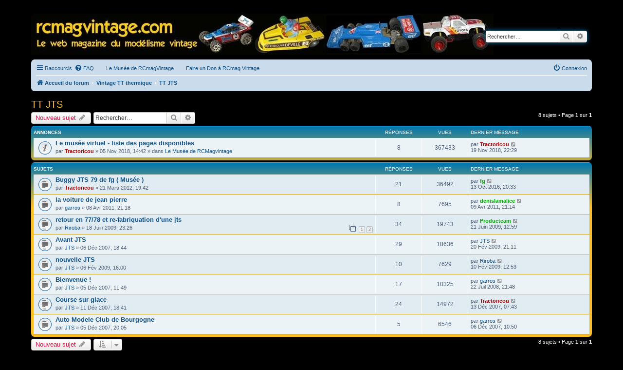

--- FILE ---
content_type: text/html; charset=UTF-8
request_url: http://www.rcmagvintage.com/viewforum.php?f=211&sid=008220bc81b7662c7283ec4e78fd4fa4
body_size: 8831
content:
<!DOCTYPE html>
<html dir="ltr" lang="fr">
<head>
<meta charset="utf-8" />
<meta http-equiv="X-UA-Compatible" content="IE=edge">
<meta name="viewport" content="width=device-width, initial-scale=1" />

<title>TT JTS - RCmagvintage</title>


	<link rel="canonical" href="http://www.rcmagvintage.com/viewforum.php?f=211">

<!--
	phpBB style name: prosilver
	Based on style:   prosilver (this is the default phpBB3 style)
	Original author:  Tom Beddard ( http://www.subBlue.com/ )
	Modified by:
-->

<link href="./assets/css/font-awesome.min.css?assets_version=24" rel="stylesheet">
<link href="./styles/prosilver/theme/stylesheet.css?assets_version=24" rel="stylesheet">
<link href="./styles/prosilver/theme/fr/stylesheet.css?assets_version=24" rel="stylesheet">




<!--[if lte IE 9]>
	<link href="./styles/prosilver/theme/tweaks.css?assets_version=24" rel="stylesheet">
<![endif]-->




<script>
	(function(i,s,o,g,r,a,m){i['GoogleAnalyticsObject']=r;i[r]=i[r]||function(){
	(i[r].q=i[r].q||[]).push(arguments)},i[r].l=1*new Date();a=s.createElement(o),
	m=s.getElementsByTagName(o)[0];a.async=1;a.src=g;m.parentNode.insertBefore(a,m)
	})(window,document,'script','//www.google-analytics.com/analytics.js','ga');

	ga('create', 'UA-102678873-1', 'auto');
	ga('send', 'pageview');
</script>

</head>
<body id="phpbb" class="nojs notouch section-viewforum ltr ">


<div id="wrap" class="wrap">
	<a id="top" class="top-anchor" accesskey="t"></a>
	<div id="page-header">
		<div class="headerbar" role="banner">
					<div class="inner">

			<div id="site-description" class="site-description">
				<a id="logo" class="logo" href="./index.php?sid=4c7f4f709dfe4258f833b8c2287cd7fe" title="Accueil du forum"><span class="site_logo"></span></a>
				<h1>RCmagvintage</h1>
				<p>Le web magazine du modélisme vintage</p>
				<p class="skiplink"><a href="#start_here">Accéder au contenu</a></p>
			</div>

									<div id="search-box" class="search-box search-header" role="search">
				<form action="./search.php?sid=4c7f4f709dfe4258f833b8c2287cd7fe" method="get" id="search">
				<fieldset>
					<input name="keywords" id="keywords" type="search" maxlength="128" title="Rechercher par mots-clés" class="inputbox search tiny" size="20" value="" placeholder="Rechercher…" />
					<button class="button button-search" type="submit" title="Rechercher">
						<i class="icon fa-search fa-fw" aria-hidden="true"></i><span class="sr-only">Rechercher</span>
					</button>
					<a href="./search.php?sid=4c7f4f709dfe4258f833b8c2287cd7fe" class="button button-search-end" title="Recherche avancée">
						<i class="icon fa-cog fa-fw" aria-hidden="true"></i><span class="sr-only">Recherche avancée</span>
					</a>
					<input type="hidden" name="sid" value="4c7f4f709dfe4258f833b8c2287cd7fe" />

				</fieldset>
				</form>
			</div>
						
			</div>
					</div>
				<div class="navbar" role="navigation">
	<div class="inner">

	<ul id="nav-main" class="nav-main linklist" role="menubar">

		<li id="quick-links" class="quick-links dropdown-container responsive-menu" data-skip-responsive="true">
			<a href="#" class="dropdown-trigger">
				<i class="icon fa-bars fa-fw" aria-hidden="true"></i><span>Raccourcis</span>
			</a>
			<div class="dropdown">
				<div class="pointer"><div class="pointer-inner"></div></div>
				<ul class="dropdown-contents" role="menu">
					
											<li class="separator"></li>
																									<li>
								<a href="./search.php?search_id=unanswered&amp;sid=4c7f4f709dfe4258f833b8c2287cd7fe" role="menuitem">
									<i class="icon fa-file-o fa-fw icon-gray" aria-hidden="true"></i><span>Messages sans réponse</span>
								</a>
							</li>
							<li>
								<a href="./search.php?search_id=active_topics&amp;sid=4c7f4f709dfe4258f833b8c2287cd7fe" role="menuitem">
									<i class="icon fa-file-o fa-fw icon-blue" aria-hidden="true"></i><span>Sujets actifs</span>
								</a>
							</li>
							<li class="separator"></li>
							<li>
								<a href="./search.php?sid=4c7f4f709dfe4258f833b8c2287cd7fe" role="menuitem">
									<i class="icon fa-search fa-fw" aria-hidden="true"></i><span>Rechercher</span>
								</a>
							</li>
					
											<li class="separator"></li>
																			<li>
								<a href="./memberlist.php?mode=team&amp;sid=4c7f4f709dfe4258f833b8c2287cd7fe" role="menuitem">
									<i class="icon fa-shield fa-fw" aria-hidden="true"></i><span>L’équipe</span>
								</a>
							</li>
																<li class="separator"></li>

									</ul>
			</div>
		</li>

				<li data-skip-responsive="true">
			<a href="/help/faq?sid=4c7f4f709dfe4258f833b8c2287cd7fe" rel="help" title="Foire aux questions" role="menuitem">
				<i class="icon fa-question-circle fa-fw" aria-hidden="true"></i><span>FAQ</span>
			</a>
		</li>
					<li class="small-icon icon-pages icon-page-le-musee no-bulletin">
			<a href="/page/le-musee?sid=4c7f4f709dfe4258f833b8c2287cd7fe" title="Le Musée de RCmagVintage" role="menuitem">Le Musée de RCmagVintage</a>
		</li>
			<li class="small-icon icon-pages icon-page-faire-un-don no-bulletin">
			<a href="/page/faire-un-don?sid=4c7f4f709dfe4258f833b8c2287cd7fe" title="Faire un Don à RCmag Vintage" role="menuitem">Faire un Don à RCmag Vintage</a>
		</li>
					
			<li class="rightside"  data-skip-responsive="true">
			<a href="./ucp.php?mode=login&amp;sid=4c7f4f709dfe4258f833b8c2287cd7fe" title="Connexion" accesskey="x" role="menuitem">
				<i class="icon fa-power-off fa-fw" aria-hidden="true"></i><span>Connexion</span>
			</a>
		</li>
						</ul>

	<ul id="nav-breadcrumbs" class="nav-breadcrumbs linklist navlinks" role="menubar">
						<li class="breadcrumbs">
										<span class="crumb"  itemtype="http://data-vocabulary.org/Breadcrumb" itemscope=""><a href="./index.php?sid=4c7f4f709dfe4258f833b8c2287cd7fe" itemprop="url" accesskey="h" data-navbar-reference="index"><i class="icon fa-home fa-fw"></i><span itemprop="title">Accueil du forum</span></a></span>

											<span class="crumb"  itemtype="http://data-vocabulary.org/Breadcrumb" itemscope="" data-forum-id="332"><a href="./viewforum.php?f=332&amp;sid=4c7f4f709dfe4258f833b8c2287cd7fe" itemprop="url"><span itemprop="title">Vintage TT thermique</span></a></span>
															<span class="crumb"  itemtype="http://data-vocabulary.org/Breadcrumb" itemscope="" data-forum-id="211"><a href="./viewforum.php?f=211&amp;sid=4c7f4f709dfe4258f833b8c2287cd7fe" itemprop="url"><span itemprop="title">TT JTS</span></a></span>
												</li>
		
					<li class="rightside responsive-search">
				<a href="./search.php?sid=4c7f4f709dfe4258f833b8c2287cd7fe" title="Accéder aux réglages avancés de la recherche" role="menuitem">
					<i class="icon fa-search fa-fw" aria-hidden="true"></i><span class="sr-only">Rechercher</span>
				</a>
			</li>
			</ul>

	</div>
</div>
	</div>

	
	<a id="start_here" class="anchor"></a>
	<div id="page-body" class="page-body" role="main">
		
		<h2 class="forum-title"><a href="./viewforum.php?f=211&amp;sid=4c7f4f709dfe4258f833b8c2287cd7fe">TT JTS</a></h2>
<div>
	<!-- NOTE: remove the style="display: none" when you want to have the forum description on the forum body -->
	<div style="display: none !important;">Les forum des TT JTS<br /></div>	</div>



	<div class="action-bar bar-top">

				
		<a href="./posting.php?mode=post&amp;f=211&amp;sid=4c7f4f709dfe4258f833b8c2287cd7fe" class="button" title="Publier un nouveau sujet">
							<span>Nouveau sujet</span> <i class="icon fa-pencil fa-fw" aria-hidden="true"></i>
					</a>
				
			<div class="search-box" role="search">
			<form method="get" id="forum-search" action="./search.php?sid=4c7f4f709dfe4258f833b8c2287cd7fe">
			<fieldset>
				<input class="inputbox search tiny" type="search" name="keywords" id="search_keywords" size="20" placeholder="Rechercher…" />
				<button class="button button-search" type="submit" title="Rechercher">
					<i class="icon fa-search fa-fw" aria-hidden="true"></i><span class="sr-only">Rechercher</span>
				</button>
				<a href="./search.php?sid=4c7f4f709dfe4258f833b8c2287cd7fe" class="button button-search-end" title="Recherche avancée">
					<i class="icon fa-cog fa-fw" aria-hidden="true"></i><span class="sr-only">Recherche avancée</span>
				</a>
				<input type="hidden" name="fid[0]" value="211" />
<input type="hidden" name="sid" value="4c7f4f709dfe4258f833b8c2287cd7fe" />

			</fieldset>
			</form>
		</div>
	
	<div class="pagination">
				8 sujets
					&bull; Page <strong>1</strong> sur <strong>1</strong>
			</div>

	</div>




	
			<div class="forumbg announcement">
		<div class="inner">
		<ul class="topiclist">
			<li class="header">
				<dl class="row-item">
					<dt><div class="list-inner">Annonces</div></dt>
					<dd class="posts">Réponses</dd>
					<dd class="views">Vues</dd>
					<dd class="lastpost"><span>Dernier message</span></dd>
				</dl>
			</li>
		</ul>
		<ul class="topiclist topics">
	
				<li class="row bg1 global-announce">
						<dl class="row-item global_read">
				<dt title="Aucun message non lu">
										<div class="list-inner">
																		<a href="./viewtopic.php?f=343&amp;t=27666&amp;sid=4c7f4f709dfe4258f833b8c2287cd7fe" class="topictitle">Le musée virtuel - liste des pages disponibles</a>
																								<br />
						
												<div class="responsive-show" style="display: none;">
							Dernier message par <a href="./memberlist.php?mode=viewprofile&amp;u=3&amp;sid=4c7f4f709dfe4258f833b8c2287cd7fe" style="color: #AA0000;" class="username-coloured">Tractoricou</a> &laquo; <a href="./viewtopic.php?f=343&amp;t=27666&amp;p=293181&amp;sid=4c7f4f709dfe4258f833b8c2287cd7fe#p293181" title="Atteindre le dernier message">19 Nov 2018, 22:29</a>
							<br />Publié dans <a href="./viewforum.php?f=343&amp;sid=4c7f4f709dfe4258f833b8c2287cd7fe">Le Musée de RCMagvintage</a>						</div>
						<span class="responsive-show left-box" style="display: none;">Réponses : <strong>8</strong></span>						
						<div class="topic-poster responsive-hide">
																					par <a href="./memberlist.php?mode=viewprofile&amp;u=3&amp;sid=4c7f4f709dfe4258f833b8c2287cd7fe" style="color: #AA0000;" class="username-coloured">Tractoricou</a> &raquo; 05 Nov 2018, 14:42
							 &raquo; dans <a href="./viewforum.php?f=343&amp;sid=4c7f4f709dfe4258f833b8c2287cd7fe">Le Musée de RCMagvintage</a>						</div>

						
											</div>
				</dt>
				<dd class="posts">8 <dfn>Réponses</dfn></dd>
				<dd class="views">367433 <dfn>Vues</dfn></dd>
				<dd class="lastpost">
					<span><dfn>Dernier message </dfn>par <a href="./memberlist.php?mode=viewprofile&amp;u=3&amp;sid=4c7f4f709dfe4258f833b8c2287cd7fe" style="color: #AA0000;" class="username-coloured">Tractoricou</a>
													<a href="./viewtopic.php?f=343&amp;t=27666&amp;p=293181&amp;sid=4c7f4f709dfe4258f833b8c2287cd7fe#p293181" title="Atteindre le dernier message">
								<i class="icon fa-external-link-square fa-fw icon-lightgray icon-md" aria-hidden="true"></i><span class="sr-only"></span>
							</a>
												<br />19 Nov 2018, 22:29
					</span>
				</dd>
			</dl>
					</li>
		
	

			</ul>
		</div>
	</div>
	
			<div class="forumbg">
		<div class="inner">
		<ul class="topiclist">
			<li class="header">
				<dl class="row-item">
					<dt><div class="list-inner">Sujets</div></dt>
					<dd class="posts">Réponses</dd>
					<dd class="views">Vues</dd>
					<dd class="lastpost"><span>Dernier message</span></dd>
				</dl>
			</li>
		</ul>
		<ul class="topiclist topics">
	
				<li class="row bg2">
						<dl class="row-item topic_read">
				<dt title="Aucun message non lu">
										<div class="list-inner">
																		<a href="./viewtopic.php?f=211&amp;t=23106&amp;sid=4c7f4f709dfe4258f833b8c2287cd7fe" class="topictitle">Buggy JTS 79 de fg ( Musée )</a>
																								<br />
						
												<div class="responsive-show" style="display: none;">
							Dernier message par <a href="./memberlist.php?mode=viewprofile&amp;u=2171&amp;sid=4c7f4f709dfe4258f833b8c2287cd7fe" style="color: #00AA00;" class="username-coloured">fg</a> &laquo; <a href="./viewtopic.php?f=211&amp;t=23106&amp;p=282763&amp;sid=4c7f4f709dfe4258f833b8c2287cd7fe#p282763" title="Atteindre le dernier message">13 Oct 2016, 20:33</a>
													</div>
						<span class="responsive-show left-box" style="display: none;">Réponses : <strong>21</strong></span>						
						<div class="topic-poster responsive-hide">
																					par <a href="./memberlist.php?mode=viewprofile&amp;u=3&amp;sid=4c7f4f709dfe4258f833b8c2287cd7fe" style="color: #AA0000;" class="username-coloured">Tractoricou</a> &raquo; 21 Mars 2012, 19:42
													</div>

						
											</div>
				</dt>
				<dd class="posts">21 <dfn>Réponses</dfn></dd>
				<dd class="views">36492 <dfn>Vues</dfn></dd>
				<dd class="lastpost">
					<span><dfn>Dernier message </dfn>par <a href="./memberlist.php?mode=viewprofile&amp;u=2171&amp;sid=4c7f4f709dfe4258f833b8c2287cd7fe" style="color: #00AA00;" class="username-coloured">fg</a>
													<a href="./viewtopic.php?f=211&amp;t=23106&amp;p=282763&amp;sid=4c7f4f709dfe4258f833b8c2287cd7fe#p282763" title="Atteindre le dernier message">
								<i class="icon fa-external-link-square fa-fw icon-lightgray icon-md" aria-hidden="true"></i><span class="sr-only"></span>
							</a>
												<br />13 Oct 2016, 20:33
					</span>
				</dd>
			</dl>
					</li>
		
	

	
	
				<li class="row bg1">
						<dl class="row-item topic_read">
				<dt title="Aucun message non lu">
										<div class="list-inner">
																		<a href="./viewtopic.php?f=211&amp;t=21791&amp;sid=4c7f4f709dfe4258f833b8c2287cd7fe" class="topictitle">la voiture de jean pierre</a>
																								<br />
						
												<div class="responsive-show" style="display: none;">
							Dernier message par <a href="./memberlist.php?mode=viewprofile&amp;u=4320&amp;sid=4c7f4f709dfe4258f833b8c2287cd7fe" style="color: #00AA00;" class="username-coloured">denislamalice</a> &laquo; <a href="./viewtopic.php?f=211&amp;t=21791&amp;p=237740&amp;sid=4c7f4f709dfe4258f833b8c2287cd7fe#p237740" title="Atteindre le dernier message">09 Avr 2011, 21:14</a>
													</div>
						<span class="responsive-show left-box" style="display: none;">Réponses : <strong>8</strong></span>						
						<div class="topic-poster responsive-hide">
																					par <a href="./memberlist.php?mode=viewprofile&amp;u=2969&amp;sid=4c7f4f709dfe4258f833b8c2287cd7fe" class="username">garros</a> &raquo; 08 Avr 2011, 21:18
													</div>

						
											</div>
				</dt>
				<dd class="posts">8 <dfn>Réponses</dfn></dd>
				<dd class="views">7695 <dfn>Vues</dfn></dd>
				<dd class="lastpost">
					<span><dfn>Dernier message </dfn>par <a href="./memberlist.php?mode=viewprofile&amp;u=4320&amp;sid=4c7f4f709dfe4258f833b8c2287cd7fe" style="color: #00AA00;" class="username-coloured">denislamalice</a>
													<a href="./viewtopic.php?f=211&amp;t=21791&amp;p=237740&amp;sid=4c7f4f709dfe4258f833b8c2287cd7fe#p237740" title="Atteindre le dernier message">
								<i class="icon fa-external-link-square fa-fw icon-lightgray icon-md" aria-hidden="true"></i><span class="sr-only"></span>
							</a>
												<br />09 Avr 2011, 21:14
					</span>
				</dd>
			</dl>
					</li>
		
	

	
	
				<li class="row bg2">
						<dl class="row-item topic_read_hot">
				<dt title="Aucun message non lu">
										<div class="list-inner">
																		<a href="./viewtopic.php?f=211&amp;t=18348&amp;sid=4c7f4f709dfe4258f833b8c2287cd7fe" class="topictitle">retour en 77/78 et re-fabriquation d'une jts</a>
																								<br />
						
												<div class="responsive-show" style="display: none;">
							Dernier message par <a href="./memberlist.php?mode=viewprofile&amp;u=3967&amp;sid=4c7f4f709dfe4258f833b8c2287cd7fe" style="color: #00AA00;" class="username-coloured">Producteam</a> &laquo; <a href="./viewtopic.php?f=211&amp;t=18348&amp;p=202864&amp;sid=4c7f4f709dfe4258f833b8c2287cd7fe#p202864" title="Atteindre le dernier message">21 Juin 2009, 12:59</a>
													</div>
						<span class="responsive-show left-box" style="display: none;">Réponses : <strong>34</strong></span>						
						<div class="topic-poster responsive-hide">
																					par <a href="./memberlist.php?mode=viewprofile&amp;u=3357&amp;sid=4c7f4f709dfe4258f833b8c2287cd7fe" class="username">Riroba</a> &raquo; 18 Juin 2009, 23:26
													</div>

												<div class="pagination">
							<span><i class="icon fa-clone fa-fw" aria-hidden="true"></i></span>
							<ul>
															<li><a class="button" href="./viewtopic.php?f=211&amp;t=18348&amp;sid=4c7f4f709dfe4258f833b8c2287cd7fe">1</a></li>
																							<li><a class="button" href="./viewtopic.php?f=211&amp;t=18348&amp;sid=4c7f4f709dfe4258f833b8c2287cd7fe&amp;start=30">2</a></li>
																																													</ul>
						</div>
						
											</div>
				</dt>
				<dd class="posts">34 <dfn>Réponses</dfn></dd>
				<dd class="views">19743 <dfn>Vues</dfn></dd>
				<dd class="lastpost">
					<span><dfn>Dernier message </dfn>par <a href="./memberlist.php?mode=viewprofile&amp;u=3967&amp;sid=4c7f4f709dfe4258f833b8c2287cd7fe" style="color: #00AA00;" class="username-coloured">Producteam</a>
													<a href="./viewtopic.php?f=211&amp;t=18348&amp;p=202864&amp;sid=4c7f4f709dfe4258f833b8c2287cd7fe#p202864" title="Atteindre le dernier message">
								<i class="icon fa-external-link-square fa-fw icon-lightgray icon-md" aria-hidden="true"></i><span class="sr-only"></span>
							</a>
												<br />21 Juin 2009, 12:59
					</span>
				</dd>
			</dl>
					</li>
		
	

	
	
				<li class="row bg1">
						<dl class="row-item topic_read_hot">
				<dt title="Aucun message non lu">
										<div class="list-inner">
																		<a href="./viewtopic.php?f=211&amp;t=15087&amp;sid=4c7f4f709dfe4258f833b8c2287cd7fe" class="topictitle">Avant JTS</a>
																								<br />
						
												<div class="responsive-show" style="display: none;">
							Dernier message par <a href="./memberlist.php?mode=viewprofile&amp;u=3213&amp;sid=4c7f4f709dfe4258f833b8c2287cd7fe" class="username">JTS</a> &laquo; <a href="./viewtopic.php?f=211&amp;t=15087&amp;p=194832&amp;sid=4c7f4f709dfe4258f833b8c2287cd7fe#p194832" title="Atteindre le dernier message">20 Fév 2009, 21:11</a>
													</div>
						<span class="responsive-show left-box" style="display: none;">Réponses : <strong>29</strong></span>						
						<div class="topic-poster responsive-hide">
																					par <a href="./memberlist.php?mode=viewprofile&amp;u=3213&amp;sid=4c7f4f709dfe4258f833b8c2287cd7fe" class="username">JTS</a> &raquo; 06 Déc 2007, 18:44
													</div>

						
											</div>
				</dt>
				<dd class="posts">29 <dfn>Réponses</dfn></dd>
				<dd class="views">18636 <dfn>Vues</dfn></dd>
				<dd class="lastpost">
					<span><dfn>Dernier message </dfn>par <a href="./memberlist.php?mode=viewprofile&amp;u=3213&amp;sid=4c7f4f709dfe4258f833b8c2287cd7fe" class="username">JTS</a>
													<a href="./viewtopic.php?f=211&amp;t=15087&amp;p=194832&amp;sid=4c7f4f709dfe4258f833b8c2287cd7fe#p194832" title="Atteindre le dernier message">
								<i class="icon fa-external-link-square fa-fw icon-lightgray icon-md" aria-hidden="true"></i><span class="sr-only"></span>
							</a>
												<br />20 Fév 2009, 21:11
					</span>
				</dd>
			</dl>
					</li>
		
	

	
	
				<li class="row bg2">
						<dl class="row-item topic_read">
				<dt title="Aucun message non lu">
										<div class="list-inner">
																		<a href="./viewtopic.php?f=211&amp;t=17520&amp;sid=4c7f4f709dfe4258f833b8c2287cd7fe" class="topictitle">nouvelle JTS</a>
																								<br />
						
												<div class="responsive-show" style="display: none;">
							Dernier message par <a href="./memberlist.php?mode=viewprofile&amp;u=3357&amp;sid=4c7f4f709dfe4258f833b8c2287cd7fe" class="username">Riroba</a> &laquo; <a href="./viewtopic.php?f=211&amp;t=17520&amp;p=194270&amp;sid=4c7f4f709dfe4258f833b8c2287cd7fe#p194270" title="Atteindre le dernier message">10 Fév 2009, 12:53</a>
													</div>
						<span class="responsive-show left-box" style="display: none;">Réponses : <strong>10</strong></span>						
						<div class="topic-poster responsive-hide">
																					par <a href="./memberlist.php?mode=viewprofile&amp;u=3213&amp;sid=4c7f4f709dfe4258f833b8c2287cd7fe" class="username">JTS</a> &raquo; 06 Fév 2009, 16:00
													</div>

						
											</div>
				</dt>
				<dd class="posts">10 <dfn>Réponses</dfn></dd>
				<dd class="views">7629 <dfn>Vues</dfn></dd>
				<dd class="lastpost">
					<span><dfn>Dernier message </dfn>par <a href="./memberlist.php?mode=viewprofile&amp;u=3357&amp;sid=4c7f4f709dfe4258f833b8c2287cd7fe" class="username">Riroba</a>
													<a href="./viewtopic.php?f=211&amp;t=17520&amp;p=194270&amp;sid=4c7f4f709dfe4258f833b8c2287cd7fe#p194270" title="Atteindre le dernier message">
								<i class="icon fa-external-link-square fa-fw icon-lightgray icon-md" aria-hidden="true"></i><span class="sr-only"></span>
							</a>
												<br />10 Fév 2009, 12:53
					</span>
				</dd>
			</dl>
					</li>
		
	

	
	
				<li class="row bg1">
						<dl class="row-item topic_read">
				<dt title="Aucun message non lu">
										<div class="list-inner">
																		<a href="./viewtopic.php?f=211&amp;t=15070&amp;sid=4c7f4f709dfe4258f833b8c2287cd7fe" class="topictitle">Bienvenue !</a>
																								<br />
						
												<div class="responsive-show" style="display: none;">
							Dernier message par <a href="./memberlist.php?mode=viewprofile&amp;u=2969&amp;sid=4c7f4f709dfe4258f833b8c2287cd7fe" class="username">garros</a> &laquo; <a href="./viewtopic.php?f=211&amp;t=15070&amp;p=182988&amp;sid=4c7f4f709dfe4258f833b8c2287cd7fe#p182988" title="Atteindre le dernier message">22 Juil 2008, 21:48</a>
													</div>
						<span class="responsive-show left-box" style="display: none;">Réponses : <strong>17</strong></span>						
						<div class="topic-poster responsive-hide">
																					par <a href="./memberlist.php?mode=viewprofile&amp;u=3213&amp;sid=4c7f4f709dfe4258f833b8c2287cd7fe" class="username">JTS</a> &raquo; 05 Déc 2007, 11:49
													</div>

						
											</div>
				</dt>
				<dd class="posts">17 <dfn>Réponses</dfn></dd>
				<dd class="views">10325 <dfn>Vues</dfn></dd>
				<dd class="lastpost">
					<span><dfn>Dernier message </dfn>par <a href="./memberlist.php?mode=viewprofile&amp;u=2969&amp;sid=4c7f4f709dfe4258f833b8c2287cd7fe" class="username">garros</a>
													<a href="./viewtopic.php?f=211&amp;t=15070&amp;p=182988&amp;sid=4c7f4f709dfe4258f833b8c2287cd7fe#p182988" title="Atteindre le dernier message">
								<i class="icon fa-external-link-square fa-fw icon-lightgray icon-md" aria-hidden="true"></i><span class="sr-only"></span>
							</a>
												<br />22 Juil 2008, 21:48
					</span>
				</dd>
			</dl>
					</li>
		
	

	
	
				<li class="row bg2">
						<dl class="row-item topic_read_hot">
				<dt title="Aucun message non lu">
										<div class="list-inner">
																		<a href="./viewtopic.php?f=211&amp;t=15136&amp;sid=4c7f4f709dfe4258f833b8c2287cd7fe" class="topictitle">Course sur glace</a>
																								<br />
						
												<div class="responsive-show" style="display: none;">
							Dernier message par <a href="./memberlist.php?mode=viewprofile&amp;u=3&amp;sid=4c7f4f709dfe4258f833b8c2287cd7fe" style="color: #AA0000;" class="username-coloured">Tractoricou</a> &laquo; <a href="./viewtopic.php?f=211&amp;t=15136&amp;p=172868&amp;sid=4c7f4f709dfe4258f833b8c2287cd7fe#p172868" title="Atteindre le dernier message">13 Déc 2007, 07:43</a>
													</div>
						<span class="responsive-show left-box" style="display: none;">Réponses : <strong>24</strong></span>						
						<div class="topic-poster responsive-hide">
																					par <a href="./memberlist.php?mode=viewprofile&amp;u=3213&amp;sid=4c7f4f709dfe4258f833b8c2287cd7fe" class="username">JTS</a> &raquo; 11 Déc 2007, 18:41
													</div>

						
											</div>
				</dt>
				<dd class="posts">24 <dfn>Réponses</dfn></dd>
				<dd class="views">14972 <dfn>Vues</dfn></dd>
				<dd class="lastpost">
					<span><dfn>Dernier message </dfn>par <a href="./memberlist.php?mode=viewprofile&amp;u=3&amp;sid=4c7f4f709dfe4258f833b8c2287cd7fe" style="color: #AA0000;" class="username-coloured">Tractoricou</a>
													<a href="./viewtopic.php?f=211&amp;t=15136&amp;p=172868&amp;sid=4c7f4f709dfe4258f833b8c2287cd7fe#p172868" title="Atteindre le dernier message">
								<i class="icon fa-external-link-square fa-fw icon-lightgray icon-md" aria-hidden="true"></i><span class="sr-only"></span>
							</a>
												<br />13 Déc 2007, 07:43
					</span>
				</dd>
			</dl>
					</li>
		
	

	
	
				<li class="row bg1">
						<dl class="row-item topic_read">
				<dt title="Aucun message non lu">
										<div class="list-inner">
																		<a href="./viewtopic.php?f=211&amp;t=15073&amp;sid=4c7f4f709dfe4258f833b8c2287cd7fe" class="topictitle">Auto Modele Club de Bourgogne</a>
																								<br />
						
												<div class="responsive-show" style="display: none;">
							Dernier message par <a href="./memberlist.php?mode=viewprofile&amp;u=2969&amp;sid=4c7f4f709dfe4258f833b8c2287cd7fe" class="username">garros</a> &laquo; <a href="./viewtopic.php?f=211&amp;t=15073&amp;p=172106&amp;sid=4c7f4f709dfe4258f833b8c2287cd7fe#p172106" title="Atteindre le dernier message">06 Déc 2007, 10:50</a>
													</div>
						<span class="responsive-show left-box" style="display: none;">Réponses : <strong>5</strong></span>						
						<div class="topic-poster responsive-hide">
																					par <a href="./memberlist.php?mode=viewprofile&amp;u=3213&amp;sid=4c7f4f709dfe4258f833b8c2287cd7fe" class="username">JTS</a> &raquo; 05 Déc 2007, 20:05
													</div>

						
											</div>
				</dt>
				<dd class="posts">5 <dfn>Réponses</dfn></dd>
				<dd class="views">6546 <dfn>Vues</dfn></dd>
				<dd class="lastpost">
					<span><dfn>Dernier message </dfn>par <a href="./memberlist.php?mode=viewprofile&amp;u=2969&amp;sid=4c7f4f709dfe4258f833b8c2287cd7fe" class="username">garros</a>
													<a href="./viewtopic.php?f=211&amp;t=15073&amp;p=172106&amp;sid=4c7f4f709dfe4258f833b8c2287cd7fe#p172106" title="Atteindre le dernier message">
								<i class="icon fa-external-link-square fa-fw icon-lightgray icon-md" aria-hidden="true"></i><span class="sr-only"></span>
							</a>
												<br />06 Déc 2007, 10:50
					</span>
				</dd>
			</dl>
					</li>
		
				</ul>
		</div>
	</div>
	

	<div class="action-bar bar-bottom">
					
			<a href="./posting.php?mode=post&amp;f=211&amp;sid=4c7f4f709dfe4258f833b8c2287cd7fe" class="button" title="Publier un nouveau sujet">
							<span>Nouveau sujet</span> <i class="icon fa-pencil fa-fw" aria-hidden="true"></i>
						</a>

					
					<form method="post" action="./viewforum.php?f=211&amp;sid=4c7f4f709dfe4258f833b8c2287cd7fe">
			<div class="dropdown-container dropdown-container-left dropdown-button-control sort-tools">
	<span title="SORT_OPTIONS" class="button button-secondary dropdown-trigger dropdown-select">
		<i class="icon fa-sort-amount-asc fa-fw" aria-hidden="true"></i>
		<span class="caret"><i class="icon fa-sort-down fa-fw" aria-hidden="true"></i></span>
	</span>
	<div class="dropdown hidden">
		<div class="pointer"><div class="pointer-inner"></div></div>
		<div class="dropdown-contents">
			<fieldset class="display-options">
							<label>Afficher : <select name="st" id="st"><option value="0" selected="selected">Tous les sujets</option><option value="1">1 jour</option><option value="7">7 jours</option><option value="14">2 semaines</option><option value="30">1 mois</option><option value="90">3 mois</option><option value="180">6 mois</option><option value="365">1 an</option></select></label>
								<label>Trier par : <select name="sk" id="sk"><option value="a">Auteur</option><option value="t" selected="selected">Date du message</option><option value="r">Réponses</option><option value="s">Sujet</option><option value="v">Vues</option></select></label>
				<label>SORT_DIRECTION : <select name="sd" id="sd"><option value="a">Croissant</option><option value="d" selected="selected">Décroissant</option></select></label>
								<hr class="dashed" />
				<input type="submit" class="button2" name="sort" value="Valider" />
						</fieldset>
		</div>
	</div>
</div>
			</form>
		
		<div class="pagination">
						8 sujets
							 &bull; Page <strong>1</strong> sur <strong>1</strong>
					</div>
	</div>


<div class="action-bar actions-jump">
		<p class="jumpbox-return">
		<a href="./index.php?sid=4c7f4f709dfe4258f833b8c2287cd7fe" class="left-box arrow-left" accesskey="r">
			<i class="icon fa-angle-left fa-fw icon-black" aria-hidden="true"></i><span>Revenir à l’index du forum</span>
		</a>
	</p>
	
		<div class="jumpbox dropdown-container dropdown-container-right dropdown-up dropdown-left dropdown-button-control" id="jumpbox">
			<span title="Atteindre" class="button button-secondary dropdown-trigger dropdown-select">
				<span>Atteindre</span>
				<span class="caret"><i class="icon fa-sort-down fa-fw" aria-hidden="true"></i></span>
			</span>
		<div class="dropdown">
			<div class="pointer"><div class="pointer-inner"></div></div>
			<ul class="dropdown-contents">
																				<li><a href="./viewforum.php?f=355&amp;sid=4c7f4f709dfe4258f833b8c2287cd7fe" class="jumpbox-cat-link"> <span> Les règles du forum</span></a></li>
																<li><a href="./viewforum.php?f=155&amp;sid=4c7f4f709dfe4258f833b8c2287cd7fe" class="jumpbox-sub-link"><span class="spacer"></span> <span> &#8627; &nbsp; Forum je me présente ....</span></a></li>
																<li><a href="./viewforum.php?f=16&amp;sid=4c7f4f709dfe4258f833b8c2287cd7fe" class="jumpbox-sub-link"><span class="spacer"></span> <span> &#8627; &nbsp; Dépannage et règles du Forum</span></a></li>
																<li><a href="./viewforum.php?f=343&amp;sid=4c7f4f709dfe4258f833b8c2287cd7fe" class="jumpbox-sub-link"><span class="spacer"></span> <span> &#8627; &nbsp; Le Musée de RCMagvintage</span></a></li>
																<li><a href="./viewforum.php?f=342&amp;sid=4c7f4f709dfe4258f833b8c2287cd7fe" class="jumpbox-cat-link"> <span> Petites annonces</span></a></li>
																<li><a href="./viewforum.php?f=140&amp;sid=4c7f4f709dfe4258f833b8c2287cd7fe" class="jumpbox-sub-link"><span class="spacer"></span> <span> &#8627; &nbsp; Règles d'utilisation des petites annonces</span></a></li>
																<li><a href="./viewforum.php?f=135&amp;sid=4c7f4f709dfe4258f833b8c2287cd7fe" class="jumpbox-sub-link"><span class="spacer"></span> <span> &#8627; &nbsp; PA TT 1/8 thermique vintage</span></a></li>
																<li><a href="./viewforum.php?f=136&amp;sid=4c7f4f709dfe4258f833b8c2287cd7fe" class="jumpbox-sub-link"><span class="spacer"></span> <span> &#8627; &nbsp; PA piste 1/8 thermique vintage</span></a></li>
																<li><a href="./viewforum.php?f=137&amp;sid=4c7f4f709dfe4258f833b8c2287cd7fe" class="jumpbox-sub-link"><span class="spacer"></span> <span> &#8627; &nbsp; PA thermique vintages divers</span></a></li>
																<li><a href="./viewforum.php?f=164&amp;sid=4c7f4f709dfe4258f833b8c2287cd7fe" class="jumpbox-sub-link"><span class="spacer"></span> <span> &#8627; &nbsp; PA électrique vintage</span></a></li>
																<li><a href="./viewforum.php?f=138&amp;sid=4c7f4f709dfe4258f833b8c2287cd7fe" class="jumpbox-sub-link"><span class="spacer"></span> <span> &#8627; &nbsp; PA moteurs</span></a></li>
																<li><a href="./viewforum.php?f=139&amp;sid=4c7f4f709dfe4258f833b8c2287cd7fe" class="jumpbox-sub-link"><span class="spacer"></span> <span> &#8627; &nbsp; PA diverses</span></a></li>
																<li><a href="./viewforum.php?f=236&amp;sid=4c7f4f709dfe4258f833b8c2287cd7fe" class="jumpbox-sub-link"><span class="spacer"></span> <span> &#8627; &nbsp; PA j'échange ....</span></a></li>
																<li><a href="./viewforum.php?f=325&amp;sid=4c7f4f709dfe4258f833b8c2287cd7fe" class="jumpbox-cat-link"> <span> Articles RCmagvintage</span></a></li>
																<li><a href="./viewforum.php?f=230&amp;sid=4c7f4f709dfe4258f833b8c2287cd7fe" class="jumpbox-sub-link"><span class="spacer"></span> <span> &#8627; &nbsp; Articles RCmagvintage électriques </span></a></li>
																<li><a href="./viewforum.php?f=232&amp;sid=4c7f4f709dfe4258f833b8c2287cd7fe" class="jumpbox-sub-link"><span class="spacer"></span> <span> &#8627; &nbsp; Articles RCmagvintage TT thermique</span></a></li>
																<li><a href="./viewforum.php?f=233&amp;sid=4c7f4f709dfe4258f833b8c2287cd7fe" class="jumpbox-sub-link"><span class="spacer"></span> <span> &#8627; &nbsp; Articles RCmagvintage pistes thermique</span></a></li>
																<li><a href="./viewforum.php?f=231&amp;sid=4c7f4f709dfe4258f833b8c2287cd7fe" class="jumpbox-sub-link"><span class="spacer"></span> <span> &#8627; &nbsp; Articles RCmagvintage grosses échelles</span></a></li>
																<li><a href="./viewforum.php?f=234&amp;sid=4c7f4f709dfe4258f833b8c2287cd7fe" class="jumpbox-sub-link"><span class="spacer"></span> <span> &#8627; &nbsp; Articles RCmagvintage divers</span></a></li>
																<li><a href="./viewforum.php?f=326&amp;sid=4c7f4f709dfe4258f833b8c2287cd7fe" class="jumpbox-cat-link"> <span> Général</span></a></li>
																<li><a href="./viewforum.php?f=1&amp;sid=4c7f4f709dfe4258f833b8c2287cd7fe" class="jumpbox-sub-link"><span class="spacer"></span> <span> &#8627; &nbsp; La Buvette</span></a></li>
																<li><a href="./viewforum.php?f=9&amp;sid=4c7f4f709dfe4258f833b8c2287cd7fe" class="jumpbox-sub-link"><span class="spacer"></span> <span> &#8627; &nbsp; Clubs / FVRC</span></a></li>
																<li><a href="./viewforum.php?f=145&amp;sid=4c7f4f709dfe4258f833b8c2287cd7fe" class="jumpbox-sub-link"><span class="spacer"></span> <span> &#8627; &nbsp; Les Vidéos de rcmagvintage.com</span></a></li>
																<li><a href="./viewforum.php?f=166&amp;sid=4c7f4f709dfe4258f833b8c2287cd7fe" class="jumpbox-sub-link"><span class="spacer"></span> <span> &#8627; &nbsp; Les sondages de rcmagvintage.com</span></a></li>
																<li><a href="./viewforum.php?f=217&amp;sid=4c7f4f709dfe4258f833b8c2287cd7fe" class="jumpbox-sub-link"><span class="spacer"></span> <span> &#8627; &nbsp; Tutoriels/Astuces</span></a></li>
																<li><a href="./viewforum.php?f=310&amp;sid=4c7f4f709dfe4258f833b8c2287cd7fe" class="jumpbox-sub-link"><span class="spacer"></span> <span> &#8627; &nbsp; Les news du Musée Virtuel</span></a></li>
																<li><a href="./viewforum.php?f=344&amp;sid=4c7f4f709dfe4258f833b8c2287cd7fe" class="jumpbox-sub-link"><span class="spacer"></span> <span> &#8627; &nbsp; Vos passions hors RC !</span></a></li>
																<li><a href="./viewforum.php?f=350&amp;sid=4c7f4f709dfe4258f833b8c2287cd7fe" class="jumpbox-sub-link"><span class="spacer"></span> <span> &#8627; &nbsp; Les contributeurs du Musée Virtuel</span></a></li>
																<li><a href="./viewforum.php?f=353&amp;sid=4c7f4f709dfe4258f833b8c2287cd7fe" class="jumpbox-sub-link"><span class="spacer"></span> <span> &#8627; &nbsp; Modelisme34.fr</span></a></li>
																<li><a href="./viewforum.php?f=327&amp;sid=4c7f4f709dfe4258f833b8c2287cd7fe" class="jumpbox-cat-link"> <span> Technique</span></a></li>
																<li><a href="./viewforum.php?f=169&amp;sid=4c7f4f709dfe4258f833b8c2287cd7fe" class="jumpbox-sub-link"><span class="spacer"></span> <span> &#8627; &nbsp; Techniques de restauration</span></a></li>
																<li><a href="./viewforum.php?f=227&amp;sid=4c7f4f709dfe4258f833b8c2287cd7fe" class="jumpbox-sub-link"><span class="spacer"></span> <span> &#8627; &nbsp; Carrosseries rcmagvintage</span></a></li>
																<li><a href="./viewforum.php?f=328&amp;sid=4c7f4f709dfe4258f833b8c2287cd7fe" class="jumpbox-cat-link"> <span> Vintage divers</span></a></li>
																<li><a href="./viewforum.php?f=49&amp;sid=4c7f4f709dfe4258f833b8c2287cd7fe" class="jumpbox-sub-link"><span class="spacer"></span> <span> &#8627; &nbsp; Vintage divers</span></a></li>
																<li><a href="./viewforum.php?f=98&amp;sid=4c7f4f709dfe4258f833b8c2287cd7fe" class="jumpbox-sub-link"><span class="spacer"></span> <span> &#8627; &nbsp; Musée Virtuel</span></a></li>
																<li><a href="./viewforum.php?f=99&amp;sid=4c7f4f709dfe4258f833b8c2287cd7fe" class="jumpbox-sub-link"><span class="spacer"></span> <span> &#8627; &nbsp; Radio vintage</span></a></li>
																<li><a href="./viewforum.php?f=100&amp;sid=4c7f4f709dfe4258f833b8c2287cd7fe" class="jumpbox-sub-link"><span class="spacer"></span> <span> &#8627; &nbsp; Moteurs vintage</span></a></li>
																<li><a href="./viewforum.php?f=162&amp;sid=4c7f4f709dfe4258f833b8c2287cd7fe" class="jumpbox-sub-link"><span class="spacer"></span> <span> &#8627; &nbsp; Rassemblements vintage</span></a></li>
																<li><a href="./viewforum.php?f=173&amp;sid=4c7f4f709dfe4258f833b8c2287cd7fe" class="jumpbox-sub-link"><span class="spacer"></span> <span> &#8627; &nbsp; Fonds d'écran rcmagvintage.com</span></a></li>
																<li><a href="./viewforum.php?f=175&amp;sid=4c7f4f709dfe4258f833b8c2287cd7fe" class="jumpbox-sub-link"><span class="spacer"></span> <span> &#8627; &nbsp; Les pilotes</span></a></li>
																<li><a href="./viewforum.php?f=228&amp;sid=4c7f4f709dfe4258f833b8c2287cd7fe" class="jumpbox-sub-link"><span class="spacer"></span> <span> &#8627; &nbsp; Vos collections</span></a></li>
																<li><a href="./viewforum.php?f=229&amp;sid=4c7f4f709dfe4258f833b8c2287cd7fe" class="jumpbox-sub-link"><span class="spacer"></span> <span> &#8627; &nbsp; Photos action Vintage</span></a></li>
																<li><a href="./viewforum.php?f=318&amp;sid=4c7f4f709dfe4258f833b8c2287cd7fe" class="jumpbox-sub-link"><span class="spacer"></span> <span> &#8627; &nbsp; Historique classements</span></a></li>
																<li><a href="./viewforum.php?f=321&amp;sid=4c7f4f709dfe4258f833b8c2287cd7fe" class="jumpbox-sub-link"><span class="spacer"></span> <span> &#8627; &nbsp; Les jouets</span></a></li>
																<li><a href="./viewforum.php?f=351&amp;sid=4c7f4f709dfe4258f833b8c2287cd7fe" class="jumpbox-sub-link"><span class="spacer"></span> <span> &#8627; &nbsp; Historique des salons du modélisme</span></a></li>
																<li><a href="./viewforum.php?f=352&amp;sid=4c7f4f709dfe4258f833b8c2287cd7fe" class="jumpbox-sub-link"><span class="spacer"></span> <span> &#8627; &nbsp; Historique des clubs et de la fédération</span></a></li>
																<li><a href="./viewforum.php?f=354&amp;sid=4c7f4f709dfe4258f833b8c2287cd7fe" class="jumpbox-sub-link"><span class="spacer"></span> <span> &#8627; &nbsp; Les pneus RC</span></a></li>
																<li><a href="./viewforum.php?f=329&amp;sid=4c7f4f709dfe4258f833b8c2287cd7fe" class="jumpbox-cat-link"> <span> Les revues de modélisme</span></a></li>
																<li><a href="./viewforum.php?f=281&amp;sid=4c7f4f709dfe4258f833b8c2287cd7fe" class="jumpbox-sub-link"><span class="spacer"></span> <span> &#8627; &nbsp; Revues modélisme diverses</span></a></li>
																<li><a href="./viewforum.php?f=282&amp;sid=4c7f4f709dfe4258f833b8c2287cd7fe" class="jumpbox-sub-link"><span class="spacer"></span> <span> &#8627; &nbsp; Adepte</span></a></li>
																<li><a href="./viewforum.php?f=283&amp;sid=4c7f4f709dfe4258f833b8c2287cd7fe" class="jumpbox-sub-link"><span class="spacer"></span> <span> &#8627; &nbsp; Auto RCM</span></a></li>
																<li><a href="./viewforum.php?f=284&amp;sid=4c7f4f709dfe4258f833b8c2287cd7fe" class="jumpbox-sub-link"><span class="spacer"></span> <span> &#8627; &nbsp; Auto 8</span></a></li>
																<li><a href="./viewforum.php?f=285&amp;sid=4c7f4f709dfe4258f833b8c2287cd7fe" class="jumpbox-sub-link"><span class="spacer"></span> <span> &#8627; &nbsp; Auto Modélisme</span></a></li>
																<li><a href="./viewforum.php?f=286&amp;sid=4c7f4f709dfe4258f833b8c2287cd7fe" class="jumpbox-sub-link"><span class="spacer"></span> <span> &#8627; &nbsp; Radio Models</span></a></li>
																<li><a href="./viewforum.php?f=309&amp;sid=4c7f4f709dfe4258f833b8c2287cd7fe" class="jumpbox-sub-link"><span class="spacer"></span> <span> &#8627; &nbsp; Les livres sur le modélisme</span></a></li>
																<li><a href="./viewforum.php?f=317&amp;sid=4c7f4f709dfe4258f833b8c2287cd7fe" class="jumpbox-sub-link"><span class="spacer"></span> <span> &#8627; &nbsp; Les catalogues</span></a></li>
																<li><a href="./viewforum.php?f=323&amp;sid=4c7f4f709dfe4258f833b8c2287cd7fe" class="jumpbox-sub-link"><span class="spacer"></span> <span> &#8627; &nbsp; Radio Modélisme</span></a></li>
																<li><a href="./viewforum.php?f=356&amp;sid=4c7f4f709dfe4258f833b8c2287cd7fe" class="jumpbox-sub-link"><span class="spacer"></span> <span> &#8627; &nbsp; RC Racing Car</span></a></li>
																<li><a href="./viewforum.php?f=345&amp;sid=4c7f4f709dfe4258f833b8c2287cd7fe" class="jumpbox-forum-link"> <span> Les publicités</span></a></li>
																<li><a href="./viewforum.php?f=330&amp;sid=4c7f4f709dfe4258f833b8c2287cd7fe" class="jumpbox-cat-link"> <span> Vintage Moteurs</span></a></li>
																<li><a href="./viewforum.php?f=238&amp;sid=4c7f4f709dfe4258f833b8c2287cd7fe" class="jumpbox-sub-link"><span class="spacer"></span> <span> &#8627; &nbsp; Moteurs Cox</span></a></li>
																<li><a href="./viewforum.php?f=239&amp;sid=4c7f4f709dfe4258f833b8c2287cd7fe" class="jumpbox-sub-link"><span class="spacer"></span> <span> &#8627; &nbsp; Moteurs &quot;diesel&quot;</span></a></li>
																<li><a href="./viewforum.php?f=240&amp;sid=4c7f4f709dfe4258f833b8c2287cd7fe" class="jumpbox-sub-link"><span class="spacer"></span> <span> &#8627; &nbsp; Moteurs bateaux</span></a></li>
																<li><a href="./viewforum.php?f=241&amp;sid=4c7f4f709dfe4258f833b8c2287cd7fe" class="jumpbox-sub-link"><span class="spacer"></span> <span> &#8627; &nbsp; Moteurs voitures Italie</span></a></li>
																<li><a href="./viewforum.php?f=242&amp;sid=4c7f4f709dfe4258f833b8c2287cd7fe" class="jumpbox-sub-link"><span class="spacer"></span> <span> &#8627; &nbsp; Moteurs voitures divers Europe</span></a></li>
																<li><a href="./viewforum.php?f=243&amp;sid=4c7f4f709dfe4258f833b8c2287cd7fe" class="jumpbox-sub-link"><span class="spacer"></span> <span> &#8627; &nbsp; Moteurs voitures Asie</span></a></li>
																<li><a href="./viewforum.php?f=244&amp;sid=4c7f4f709dfe4258f833b8c2287cd7fe" class="jumpbox-sub-link"><span class="spacer"></span> <span> &#8627; &nbsp; Moteurs voitures USA</span></a></li>
																<li><a href="./viewforum.php?f=245&amp;sid=4c7f4f709dfe4258f833b8c2287cd7fe" class="jumpbox-sub-link"><span class="spacer"></span> <span> &#8627; &nbsp; Moteurs avions RC</span></a></li>
																<li><a href="./viewforum.php?f=246&amp;sid=4c7f4f709dfe4258f833b8c2287cd7fe" class="jumpbox-sub-link"><span class="spacer"></span> <span> &#8627; &nbsp; Moteurs avions vol libre</span></a></li>
																<li><a href="./viewforum.php?f=308&amp;sid=4c7f4f709dfe4258f833b8c2287cd7fe" class="jumpbox-sub-link"><span class="spacer"></span> <span> &#8627; &nbsp; Moteurs avions rupteur</span></a></li>
																<li><a href="./viewforum.php?f=247&amp;sid=4c7f4f709dfe4258f833b8c2287cd7fe" class="jumpbox-sub-link"><span class="spacer"></span> <span> &#8627; &nbsp; Articles revues moteurs avions</span></a></li>
																<li><a href="./viewforum.php?f=248&amp;sid=4c7f4f709dfe4258f833b8c2287cd7fe" class="jumpbox-sub-link"><span class="spacer"></span> <span> &#8627; &nbsp; Articles revues moteurs bateaux</span></a></li>
																<li><a href="./viewforum.php?f=316&amp;sid=4c7f4f709dfe4258f833b8c2287cd7fe" class="jumpbox-sub-link"><span class="spacer"></span> <span> &#8627; &nbsp; Moteurs voitures circulaires diesel</span></a></li>
																<li><a href="./viewforum.php?f=249&amp;sid=4c7f4f709dfe4258f833b8c2287cd7fe" class="jumpbox-sub-link"><span class="spacer"></span> <span> &#8627; &nbsp; Articles revues moteurs voitures</span></a></li>
																<li><a href="./viewforum.php?f=250&amp;sid=4c7f4f709dfe4258f833b8c2287cd7fe" class="jumpbox-sub-link"><span class="spacer"></span> <span> &#8627; &nbsp; Documents moteurs vintage</span></a></li>
																<li><a href="./viewforum.php?f=251&amp;sid=4c7f4f709dfe4258f833b8c2287cd7fe" class="jumpbox-sub-link"><span class="spacer"></span> <span> &#8627; &nbsp; Moteurs divers</span></a></li>
																<li><a href="./viewforum.php?f=253&amp;sid=4c7f4f709dfe4258f833b8c2287cd7fe" class="jumpbox-sub-link"><span class="spacer"></span> <span> &#8627; &nbsp; Echappements Divers</span></a></li>
																<li><a href="./viewforum.php?f=254&amp;sid=4c7f4f709dfe4258f833b8c2287cd7fe" class="jumpbox-sub-link"><span class="spacer"></span> <span> &#8627; &nbsp; Accessoires moteurs divers</span></a></li>
																<li><a href="./viewforum.php?f=255&amp;sid=4c7f4f709dfe4258f833b8c2287cd7fe" class="jumpbox-sub-link"><span class="spacer"></span> <span> &#8627; &nbsp; Les Réservoirs vintage</span></a></li>
																<li><a href="./viewforum.php?f=256&amp;sid=4c7f4f709dfe4258f833b8c2287cd7fe" class="jumpbox-sub-link"><span class="spacer"></span> <span> &#8627; &nbsp; Les filtres à air vintage</span></a></li>
																<li><a href="./viewforum.php?f=331&amp;sid=4c7f4f709dfe4258f833b8c2287cd7fe" class="jumpbox-cat-link"> <span> Historique courses et salons</span></a></li>
																<li><a href="./viewforum.php?f=168&amp;sid=4c7f4f709dfe4258f833b8c2287cd7fe" class="jumpbox-sub-link"><span class="spacer"></span> <span> &#8627; &nbsp; Historique courses TT 1/8</span></a></li>
																<li><a href="./viewforum.php?f=170&amp;sid=4c7f4f709dfe4258f833b8c2287cd7fe" class="jumpbox-sub-link"><span class="spacer"></span> <span> &#8627; &nbsp; Historique courses pistes 1/8</span></a></li>
																<li><a href="./viewforum.php?f=171&amp;sid=4c7f4f709dfe4258f833b8c2287cd7fe" class="jumpbox-sub-link"><span class="spacer"></span> <span> &#8627; &nbsp; Historique courses électriques</span></a></li>
																<li><a href="./viewforum.php?f=172&amp;sid=4c7f4f709dfe4258f833b8c2287cd7fe" class="jumpbox-sub-link"><span class="spacer"></span> <span> &#8627; &nbsp; Historique courses diverses</span></a></li>
																<li><a href="./viewforum.php?f=183&amp;sid=4c7f4f709dfe4258f833b8c2287cd7fe" class="jumpbox-sub-link"><span class="spacer"></span> <span> &#8627; &nbsp; Historique courses grosses échelles</span></a></li>
																<li><a href="./viewforum.php?f=218&amp;sid=4c7f4f709dfe4258f833b8c2287cd7fe" class="jumpbox-sub-link"><span class="spacer"></span> <span> &#8627; &nbsp; Historique courses circulaires</span></a></li>
																<li><a href="./viewforum.php?f=320&amp;sid=4c7f4f709dfe4258f833b8c2287cd7fe" class="jumpbox-sub-link"><span class="spacer"></span> <span> &#8627; &nbsp; Historique de la voiture RC</span></a></li>
																<li><a href="./viewforum.php?f=322&amp;sid=4c7f4f709dfe4258f833b8c2287cd7fe" class="jumpbox-sub-link"><span class="spacer"></span> <span> &#8627; &nbsp; Historique Kyosho Cup</span></a></li>
																<li><a href="./viewforum.php?f=332&amp;sid=4c7f4f709dfe4258f833b8c2287cd7fe" class="jumpbox-cat-link"> <span> Vintage TT thermique</span></a></li>
																<li><a href="./viewforum.php?f=93&amp;sid=4c7f4f709dfe4258f833b8c2287cd7fe" class="jumpbox-sub-link"><span class="spacer"></span> <span> &#8627; &nbsp; TT Yankee</span></a></li>
																<li><a href="./viewforum.php?f=101&amp;sid=4c7f4f709dfe4258f833b8c2287cd7fe" class="jumpbox-sub-link"><span class="spacer"></span> <span> &#8627; &nbsp; TT Siccom</span></a></li>
																<li><a href="./viewforum.php?f=111&amp;sid=4c7f4f709dfe4258f833b8c2287cd7fe" class="jumpbox-sub-link"><span class="spacer"></span> <span> &#8627; &nbsp; TT Laro</span></a></li>
																<li><a href="./viewforum.php?f=108&amp;sid=4c7f4f709dfe4258f833b8c2287cd7fe" class="jumpbox-sub-link"><span class="spacer"></span> <span> &#8627; &nbsp; TT MRC</span></a></li>
																<li><a href="./viewforum.php?f=107&amp;sid=4c7f4f709dfe4258f833b8c2287cd7fe" class="jumpbox-sub-link"><span class="spacer"></span> <span> &#8627; &nbsp; TT JMC</span></a></li>
																<li><a href="./viewforum.php?f=208&amp;sid=4c7f4f709dfe4258f833b8c2287cd7fe" class="jumpbox-sub-link"><span class="spacer"></span> <span> &#8627; &nbsp; TT divers France</span></a></li>
																<li><a href="./viewforum.php?f=110&amp;sid=4c7f4f709dfe4258f833b8c2287cd7fe" class="jumpbox-sub-link"><span class="spacer"></span> <span> &#8627; &nbsp; TT Micro Racing</span></a></li>
																<li><a href="./viewforum.php?f=257&amp;sid=4c7f4f709dfe4258f833b8c2287cd7fe" class="jumpbox-sub-link"><span class="spacer"></span> <span> &#8627; &nbsp; Documents TT Micro Racing</span></a></li>
																<li><a href="./viewforum.php?f=200&amp;sid=4c7f4f709dfe4258f833b8c2287cd7fe" class="jumpbox-sub-link"><span class="spacer"></span> <span> &#8627; &nbsp; TT Garbo</span></a></li>
																<li><a href="./viewforum.php?f=201&amp;sid=4c7f4f709dfe4258f833b8c2287cd7fe" class="jumpbox-sub-link"><span class="spacer"></span> <span> &#8627; &nbsp; TT Mantua</span></a></li>
																<li><a href="./viewforum.php?f=203&amp;sid=4c7f4f709dfe4258f833b8c2287cd7fe" class="jumpbox-sub-link"><span class="spacer"></span> <span> &#8627; &nbsp; TT Crono</span></a></li>
																<li><a href="./viewforum.php?f=204&amp;sid=4c7f4f709dfe4258f833b8c2287cd7fe" class="jumpbox-sub-link"><span class="spacer"></span> <span> &#8627; &nbsp; TT SG Racing Car</span></a></li>
																<li><a href="./viewforum.php?f=109&amp;sid=4c7f4f709dfe4258f833b8c2287cd7fe" class="jumpbox-sub-link"><span class="spacer"></span> <span> &#8627; &nbsp; TT Italie divers</span></a></li>
																<li><a href="./viewforum.php?f=202&amp;sid=4c7f4f709dfe4258f833b8c2287cd7fe" class="jumpbox-sub-link"><span class="spacer"></span> <span> &#8627; &nbsp; TT Serpent</span></a></li>
																<li><a href="./viewforum.php?f=212&amp;sid=4c7f4f709dfe4258f833b8c2287cd7fe" class="jumpbox-sub-link"><span class="spacer"></span> <span> &#8627; &nbsp; TT PB Racing</span></a></li>
																<li><a href="./viewforum.php?f=278&amp;sid=4c7f4f709dfe4258f833b8c2287cd7fe" class="jumpbox-sub-link"><span class="spacer"></span> <span> &#8627; &nbsp; TT Memo / Sodimo</span></a></li>
																<li><a href="./viewforum.php?f=211&amp;sid=4c7f4f709dfe4258f833b8c2287cd7fe" class="jumpbox-sub-link"><span class="spacer"></span> <span> &#8627; &nbsp; TT JTS</span></a></li>
																<li><a href="./viewforum.php?f=279&amp;sid=4c7f4f709dfe4258f833b8c2287cd7fe" class="jumpbox-sub-link"><span class="spacer"></span> <span> &#8627; &nbsp; TT DFR</span></a></li>
																<li><a href="./viewforum.php?f=105&amp;sid=4c7f4f709dfe4258f833b8c2287cd7fe" class="jumpbox-sub-link"><span class="spacer"></span> <span> &#8627; &nbsp; TT Kyosho</span></a></li>
																<li><a href="./viewforum.php?f=205&amp;sid=4c7f4f709dfe4258f833b8c2287cd7fe" class="jumpbox-sub-link"><span class="spacer"></span> <span> &#8627; &nbsp; TT Mugen</span></a></li>
																<li><a href="./viewforum.php?f=206&amp;sid=4c7f4f709dfe4258f833b8c2287cd7fe" class="jumpbox-sub-link"><span class="spacer"></span> <span> &#8627; &nbsp; TT Thunder Tiger</span></a></li>
																<li><a href="./viewforum.php?f=277&amp;sid=4c7f4f709dfe4258f833b8c2287cd7fe" class="jumpbox-sub-link"><span class="spacer"></span> <span> &#8627; &nbsp; TT divers Asie</span></a></li>
																<li><a href="./viewforum.php?f=51&amp;sid=4c7f4f709dfe4258f833b8c2287cd7fe" class="jumpbox-sub-link"><span class="spacer"></span> <span> &#8627; &nbsp; TT divers</span></a></li>
																<li><a href="./viewforum.php?f=319&amp;sid=4c7f4f709dfe4258f833b8c2287cd7fe" class="jumpbox-sub-link"><span class="spacer"></span> <span> &#8627; &nbsp; TT BMT</span></a></li>
																<li><a href="./viewforum.php?f=324&amp;sid=4c7f4f709dfe4258f833b8c2287cd7fe" class="jumpbox-sub-link"><span class="spacer"></span> <span> &#8627; &nbsp; TT divers Europe</span></a></li>
																<li><a href="./viewforum.php?f=333&amp;sid=4c7f4f709dfe4258f833b8c2287cd7fe" class="jumpbox-cat-link"> <span> TT 1/8 Yankee</span></a></li>
																<li><a href="./viewforum.php?f=294&amp;sid=4c7f4f709dfe4258f833b8c2287cd7fe" class="jumpbox-sub-link"><span class="spacer"></span> <span> &#8627; &nbsp; TT Yankee Buggy</span></a></li>
																<li><a href="./viewforum.php?f=295&amp;sid=4c7f4f709dfe4258f833b8c2287cd7fe" class="jumpbox-sub-link"><span class="spacer"></span> <span> &#8627; &nbsp; TT Yankee Enduro</span></a></li>
																<li><a href="./viewforum.php?f=296&amp;sid=4c7f4f709dfe4258f833b8c2287cd7fe" class="jumpbox-sub-link"><span class="spacer"></span> <span> &#8627; &nbsp; TT Yankee 82 et 83</span></a></li>
																<li><a href="./viewforum.php?f=297&amp;sid=4c7f4f709dfe4258f833b8c2287cd7fe" class="jumpbox-sub-link"><span class="spacer"></span> <span> &#8627; &nbsp; TT Yankee 84</span></a></li>
																<li><a href="./viewforum.php?f=298&amp;sid=4c7f4f709dfe4258f833b8c2287cd7fe" class="jumpbox-sub-link"><span class="spacer"></span> <span> &#8627; &nbsp; TT Yankee 85</span></a></li>
																<li><a href="./viewforum.php?f=299&amp;sid=4c7f4f709dfe4258f833b8c2287cd7fe" class="jumpbox-sub-link"><span class="spacer"></span> <span> &#8627; &nbsp; TT Yankee 85 TR </span></a></li>
																<li><a href="./viewforum.php?f=300&amp;sid=4c7f4f709dfe4258f833b8c2287cd7fe" class="jumpbox-sub-link"><span class="spacer"></span> <span> &#8627; &nbsp; TT Yankee 86</span></a></li>
																<li><a href="./viewforum.php?f=301&amp;sid=4c7f4f709dfe4258f833b8c2287cd7fe" class="jumpbox-sub-link"><span class="spacer"></span> <span> &#8627; &nbsp; TT Yankee 87</span></a></li>
																<li><a href="./viewforum.php?f=302&amp;sid=4c7f4f709dfe4258f833b8c2287cd7fe" class="jumpbox-sub-link"><span class="spacer"></span> <span> &#8627; &nbsp; TT Yankee 88 et 89</span></a></li>
																<li><a href="./viewforum.php?f=303&amp;sid=4c7f4f709dfe4258f833b8c2287cd7fe" class="jumpbox-sub-link"><span class="spacer"></span> <span> &#8627; &nbsp; TT Yankee 90</span></a></li>
																<li><a href="./viewforum.php?f=304&amp;sid=4c7f4f709dfe4258f833b8c2287cd7fe" class="jumpbox-sub-link"><span class="spacer"></span> <span> &#8627; &nbsp; TT Yankee de 91 à 93</span></a></li>
																<li><a href="./viewforum.php?f=305&amp;sid=4c7f4f709dfe4258f833b8c2287cd7fe" class="jumpbox-sub-link"><span class="spacer"></span> <span> &#8627; &nbsp; Documents TT Yankee</span></a></li>
																<li><a href="./viewforum.php?f=306&amp;sid=4c7f4f709dfe4258f833b8c2287cd7fe" class="jumpbox-sub-link"><span class="spacer"></span> <span> &#8627; &nbsp; Articles revues TT Yankee</span></a></li>
																<li><a href="./viewforum.php?f=307&amp;sid=4c7f4f709dfe4258f833b8c2287cd7fe" class="jumpbox-sub-link"><span class="spacer"></span> <span> &#8627; &nbsp; TT Yankee divers</span></a></li>
																<li><a href="./viewforum.php?f=334&amp;sid=4c7f4f709dfe4258f833b8c2287cd7fe" class="jumpbox-cat-link"> <span> TT 1/8 Micro Racing</span></a></li>
																<li><a href="./viewforum.php?f=258&amp;sid=4c7f4f709dfe4258f833b8c2287cd7fe" class="jumpbox-sub-link"><span class="spacer"></span> <span> &#8627; &nbsp; TT Micro Racing Buggy</span></a></li>
																<li><a href="./viewforum.php?f=259&amp;sid=4c7f4f709dfe4258f833b8c2287cd7fe" class="jumpbox-sub-link"><span class="spacer"></span> <span> &#8627; &nbsp; TT Micro Racing Midjet / Cross</span></a></li>
																<li><a href="./viewforum.php?f=260&amp;sid=4c7f4f709dfe4258f833b8c2287cd7fe" class="jumpbox-sub-link"><span class="spacer"></span> <span> &#8627; &nbsp; TT Micro Racing Coyote</span></a></li>
																<li><a href="./viewforum.php?f=261&amp;sid=4c7f4f709dfe4258f833b8c2287cd7fe" class="jumpbox-sub-link"><span class="spacer"></span> <span> &#8627; &nbsp; TT Micro Racing Black Devil / Cruise</span></a></li>
																<li><a href="./viewforum.php?f=262&amp;sid=4c7f4f709dfe4258f833b8c2287cd7fe" class="jumpbox-sub-link"><span class="spacer"></span> <span> &#8627; &nbsp; TT Micro Racing Couguar / Corsair</span></a></li>
																<li><a href="./viewforum.php?f=263&amp;sid=4c7f4f709dfe4258f833b8c2287cd7fe" class="jumpbox-sub-link"><span class="spacer"></span> <span> &#8627; &nbsp; TT Micro Racing Divers</span></a></li>
																<li><a href="./viewforum.php?f=264&amp;sid=4c7f4f709dfe4258f833b8c2287cd7fe" class="jumpbox-sub-link"><span class="spacer"></span> <span> &#8627; &nbsp; Documents TT Micro Racing</span></a></li>
																<li><a href="./viewforum.php?f=265&amp;sid=4c7f4f709dfe4258f833b8c2287cd7fe" class="jumpbox-sub-link"><span class="spacer"></span> <span> &#8627; &nbsp; Articles revues TT Micro Racing</span></a></li>
																<li><a href="./viewforum.php?f=335&amp;sid=4c7f4f709dfe4258f833b8c2287cd7fe" class="jumpbox-cat-link"> <span> TT 1/8 Kyosho</span></a></li>
																<li><a href="./viewforum.php?f=290&amp;sid=4c7f4f709dfe4258f833b8c2287cd7fe" class="jumpbox-sub-link"><span class="spacer"></span> <span> &#8627; &nbsp; TT Kyosho Fairlady et dérivés</span></a></li>
																<li><a href="./viewforum.php?f=289&amp;sid=4c7f4f709dfe4258f833b8c2287cd7fe" class="jumpbox-sub-link"><span class="spacer"></span> <span> &#8627; &nbsp; TT Kyosho Land Jump</span></a></li>
																<li><a href="./viewforum.php?f=287&amp;sid=4c7f4f709dfe4258f833b8c2287cd7fe" class="jumpbox-sub-link"><span class="spacer"></span> <span> &#8627; &nbsp; TT Kyosho Burns</span></a></li>
																<li><a href="./viewforum.php?f=288&amp;sid=4c7f4f709dfe4258f833b8c2287cd7fe" class="jumpbox-sub-link"><span class="spacer"></span> <span> &#8627; &nbsp; TT Kyosho Inferno</span></a></li>
																<li><a href="./viewforum.php?f=293&amp;sid=4c7f4f709dfe4258f833b8c2287cd7fe" class="jumpbox-sub-link"><span class="spacer"></span> <span> &#8627; &nbsp; TT Kyosho divers</span></a></li>
																<li><a href="./viewforum.php?f=291&amp;sid=4c7f4f709dfe4258f833b8c2287cd7fe" class="jumpbox-sub-link"><span class="spacer"></span> <span> &#8627; &nbsp; Documents TT Kyosho</span></a></li>
																<li><a href="./viewforum.php?f=292&amp;sid=4c7f4f709dfe4258f833b8c2287cd7fe" class="jumpbox-sub-link"><span class="spacer"></span> <span> &#8627; &nbsp; Articles revues TT Kyosho</span></a></li>
																<li><a href="./viewforum.php?f=357&amp;sid=4c7f4f709dfe4258f833b8c2287cd7fe" class="jumpbox-cat-link"> <span> TT 1/8 MRC</span></a></li>
																<li><a href="./viewforum.php?f=362&amp;sid=4c7f4f709dfe4258f833b8c2287cd7fe" class="jumpbox-sub-link"><span class="spacer"></span> <span> &#8627; &nbsp; Bullit MRC</span></a></li>
																<li><a href="./viewforum.php?f=363&amp;sid=4c7f4f709dfe4258f833b8c2287cd7fe" class="jumpbox-sub-link"><span class="spacer"></span> <span> &#8627; &nbsp; Buffalo MRC</span></a></li>
																<li><a href="./viewforum.php?f=358&amp;sid=4c7f4f709dfe4258f833b8c2287cd7fe" class="jumpbox-sub-link"><span class="spacer"></span> <span> &#8627; &nbsp; Buxy MRC</span></a></li>
																<li><a href="./viewforum.php?f=360&amp;sid=4c7f4f709dfe4258f833b8c2287cd7fe" class="jumpbox-sub-link"><span class="spacer"></span> <span> &#8627; &nbsp; Rabbit MRC</span></a></li>
																<li><a href="./viewforum.php?f=361&amp;sid=4c7f4f709dfe4258f833b8c2287cd7fe" class="jumpbox-sub-link"><span class="spacer"></span> <span> &#8627; &nbsp; Divers TT 1/8 MRC</span></a></li>
																<li><a href="./viewforum.php?f=336&amp;sid=4c7f4f709dfe4258f833b8c2287cd7fe" class="jumpbox-cat-link"> <span> Vintage pistes thermique</span></a></li>
																<li><a href="./viewforum.php?f=198&amp;sid=4c7f4f709dfe4258f833b8c2287cd7fe" class="jumpbox-sub-link"><span class="spacer"></span> <span> &#8627; &nbsp; Pistes Parsec</span></a></li>
																<li><a href="./viewforum.php?f=184&amp;sid=4c7f4f709dfe4258f833b8c2287cd7fe" class="jumpbox-sub-link"><span class="spacer"></span> <span> &#8627; &nbsp; Pistes Yankee</span></a></li>
																<li><a href="./viewforum.php?f=193&amp;sid=4c7f4f709dfe4258f833b8c2287cd7fe" class="jumpbox-sub-link"><span class="spacer"></span> <span> &#8627; &nbsp; Pistes divers France</span></a></li>
																<li><a href="./viewforum.php?f=190&amp;sid=4c7f4f709dfe4258f833b8c2287cd7fe" class="jumpbox-sub-link"><span class="spacer"></span> <span> &#8627; &nbsp; Pistes SG Racing Car</span></a></li>
																<li><a href="./viewforum.php?f=188&amp;sid=4c7f4f709dfe4258f833b8c2287cd7fe" class="jumpbox-sub-link"><span class="spacer"></span> <span> &#8627; &nbsp; Pistes BMT</span></a></li>
																<li><a href="./viewforum.php?f=191&amp;sid=4c7f4f709dfe4258f833b8c2287cd7fe" class="jumpbox-sub-link"><span class="spacer"></span> <span> &#8627; &nbsp; Pistes Mantua</span></a></li>
																<li><a href="./viewforum.php?f=199&amp;sid=4c7f4f709dfe4258f833b8c2287cd7fe" class="jumpbox-sub-link"><span class="spacer"></span> <span> &#8627; &nbsp; Pistes Turin's Model Car</span></a></li>
																<li><a href="./viewforum.php?f=196&amp;sid=4c7f4f709dfe4258f833b8c2287cd7fe" class="jumpbox-sub-link"><span class="spacer"></span> <span> &#8627; &nbsp; Pistes Picco</span></a></li>
																<li><a href="./viewforum.php?f=194&amp;sid=4c7f4f709dfe4258f833b8c2287cd7fe" class="jumpbox-sub-link"><span class="spacer"></span> <span> &#8627; &nbsp; Pistes divers Italie</span></a></li>
																<li><a href="./viewforum.php?f=185&amp;sid=4c7f4f709dfe4258f833b8c2287cd7fe" class="jumpbox-sub-link"><span class="spacer"></span> <span> &#8627; &nbsp; Pistes Serpent</span></a></li>
																<li><a href="./viewforum.php?f=189&amp;sid=4c7f4f709dfe4258f833b8c2287cd7fe" class="jumpbox-sub-link"><span class="spacer"></span> <span> &#8627; &nbsp; Pistes PB Racing</span></a></li>
																<li><a href="./viewforum.php?f=195&amp;sid=4c7f4f709dfe4258f833b8c2287cd7fe" class="jumpbox-sub-link"><span class="spacer"></span> <span> &#8627; &nbsp; Pistes Graupner</span></a></li>
																<li><a href="./viewforum.php?f=252&amp;sid=4c7f4f709dfe4258f833b8c2287cd7fe" class="jumpbox-sub-link"><span class="spacer"></span> <span> &#8627; &nbsp; Pistes Micro Racing</span></a></li>
																<li><a href="./viewforum.php?f=220&amp;sid=4c7f4f709dfe4258f833b8c2287cd7fe" class="jumpbox-sub-link"><span class="spacer"></span> <span> &#8627; &nbsp; Pistes Carlsson</span></a></li>
																<li><a href="./viewforum.php?f=280&amp;sid=4c7f4f709dfe4258f833b8c2287cd7fe" class="jumpbox-sub-link"><span class="spacer"></span> <span> &#8627; &nbsp; Pistes Challenger</span></a></li>
																<li><a href="./viewforum.php?f=186&amp;sid=4c7f4f709dfe4258f833b8c2287cd7fe" class="jumpbox-sub-link"><span class="spacer"></span> <span> &#8627; &nbsp; Pistes Associated</span></a></li>
																<li><a href="./viewforum.php?f=187&amp;sid=4c7f4f709dfe4258f833b8c2287cd7fe" class="jumpbox-sub-link"><span class="spacer"></span> <span> &#8627; &nbsp; Pistes Delta</span></a></li>
																<li><a href="./viewforum.php?f=222&amp;sid=4c7f4f709dfe4258f833b8c2287cd7fe" class="jumpbox-sub-link"><span class="spacer"></span> <span> &#8627; &nbsp; Pistes divers USA</span></a></li>
																<li><a href="./viewforum.php?f=213&amp;sid=4c7f4f709dfe4258f833b8c2287cd7fe" class="jumpbox-sub-link"><span class="spacer"></span> <span> &#8627; &nbsp; Pistes Kyosho</span></a></li>
																<li><a href="./viewforum.php?f=197&amp;sid=4c7f4f709dfe4258f833b8c2287cd7fe" class="jumpbox-sub-link"><span class="spacer"></span> <span> &#8627; &nbsp; Pistes diverses</span></a></li>
																<li><a href="./viewforum.php?f=192&amp;sid=4c7f4f709dfe4258f833b8c2287cd7fe" class="jumpbox-sub-link"><span class="spacer"></span> <span> &#8627; &nbsp; Les Stock Car</span></a></li>
																<li><a href="./viewforum.php?f=207&amp;sid=4c7f4f709dfe4258f833b8c2287cd7fe" class="jumpbox-sub-link"><span class="spacer"></span> <span> &#8627; &nbsp; Voitures circulaires</span></a></li>
																<li><a href="./viewforum.php?f=337&amp;sid=4c7f4f709dfe4258f833b8c2287cd7fe" class="jumpbox-cat-link"> <span> Pistes PB Racing</span></a></li>
																<li><a href="./viewforum.php?f=272&amp;sid=4c7f4f709dfe4258f833b8c2287cd7fe" class="jumpbox-sub-link"><span class="spacer"></span> <span> &#8627; &nbsp; Pistes PB Racing classique</span></a></li>
																<li><a href="./viewforum.php?f=273&amp;sid=4c7f4f709dfe4258f833b8c2287cd7fe" class="jumpbox-sub-link"><span class="spacer"></span> <span> &#8627; &nbsp; Pistes PB Racing à suspensions</span></a></li>
																<li><a href="./viewforum.php?f=274&amp;sid=4c7f4f709dfe4258f833b8c2287cd7fe" class="jumpbox-sub-link"><span class="spacer"></span> <span> &#8627; &nbsp; Pistes PB Racing divers</span></a></li>
																<li><a href="./viewforum.php?f=275&amp;sid=4c7f4f709dfe4258f833b8c2287cd7fe" class="jumpbox-sub-link"><span class="spacer"></span> <span> &#8627; &nbsp; Documents sur les Pistes PB Racing</span></a></li>
																<li><a href="./viewforum.php?f=276&amp;sid=4c7f4f709dfe4258f833b8c2287cd7fe" class="jumpbox-sub-link"><span class="spacer"></span> <span> &#8627; &nbsp; Articles revues sur les pistes PB Racing</span></a></li>
																<li><a href="./viewforum.php?f=338&amp;sid=4c7f4f709dfe4258f833b8c2287cd7fe" class="jumpbox-cat-link"> <span> Vintage électrique</span></a></li>
																<li><a href="./viewforum.php?f=81&amp;sid=4c7f4f709dfe4258f833b8c2287cd7fe" class="jumpbox-sub-link"><span class="spacer"></span> <span> &#8627; &nbsp; Electriques divers</span></a></li>
																<li><a href="./viewforum.php?f=94&amp;sid=4c7f4f709dfe4258f833b8c2287cd7fe" class="jumpbox-sub-link"><span class="spacer"></span> <span> &#8627; &nbsp; Electriques Tamiya</span></a></li>
																<li><a href="./viewforum.php?f=95&amp;sid=4c7f4f709dfe4258f833b8c2287cd7fe" class="jumpbox-sub-link"><span class="spacer"></span> <span> &#8627; &nbsp; Electriques Kyosho</span></a></li>
																<li><a href="./viewforum.php?f=215&amp;sid=4c7f4f709dfe4258f833b8c2287cd7fe" class="jumpbox-sub-link"><span class="spacer"></span> <span> &#8627; &nbsp; Electriques AYK</span></a></li>
																<li><a href="./viewforum.php?f=216&amp;sid=4c7f4f709dfe4258f833b8c2287cd7fe" class="jumpbox-sub-link"><span class="spacer"></span> <span> &#8627; &nbsp; Electriques Marui</span></a></li>
																<li><a href="./viewforum.php?f=209&amp;sid=4c7f4f709dfe4258f833b8c2287cd7fe" class="jumpbox-sub-link"><span class="spacer"></span> <span> &#8627; &nbsp; Electriques Yokomo</span></a></li>
																<li><a href="./viewforum.php?f=221&amp;sid=4c7f4f709dfe4258f833b8c2287cd7fe" class="jumpbox-sub-link"><span class="spacer"></span> <span> &#8627; &nbsp; Electriques Nichimo</span></a></li>
																<li><a href="./viewforum.php?f=163&amp;sid=4c7f4f709dfe4258f833b8c2287cd7fe" class="jumpbox-sub-link"><span class="spacer"></span> <span> &#8627; &nbsp; Electriques Associated</span></a></li>
																<li><a href="./viewforum.php?f=165&amp;sid=4c7f4f709dfe4258f833b8c2287cd7fe" class="jumpbox-sub-link"><span class="spacer"></span> <span> &#8627; &nbsp; Electriques Traxxas</span></a></li>
																<li><a href="./viewforum.php?f=210&amp;sid=4c7f4f709dfe4258f833b8c2287cd7fe" class="jumpbox-sub-link"><span class="spacer"></span> <span> &#8627; &nbsp; Electriques Losi</span></a></li>
																<li><a href="./viewforum.php?f=226&amp;sid=4c7f4f709dfe4258f833b8c2287cd7fe" class="jumpbox-sub-link"><span class="spacer"></span> <span> &#8627; &nbsp; Electriques divers USA</span></a></li>
																<li><a href="./viewforum.php?f=174&amp;sid=4c7f4f709dfe4258f833b8c2287cd7fe" class="jumpbox-sub-link"><span class="spacer"></span> <span> &#8627; &nbsp; Electriques Schumacher</span></a></li>
																<li><a href="./viewforum.php?f=219&amp;sid=4c7f4f709dfe4258f833b8c2287cd7fe" class="jumpbox-sub-link"><span class="spacer"></span> <span> &#8627; &nbsp; Electriques SG Racing Car</span></a></li>
																<li><a href="./viewforum.php?f=225&amp;sid=4c7f4f709dfe4258f833b8c2287cd7fe" class="jumpbox-sub-link"><span class="spacer"></span> <span> &#8627; &nbsp; Electriques MRC</span></a></li>
																<li><a href="./viewforum.php?f=346&amp;sid=4c7f4f709dfe4258f833b8c2287cd7fe" class="jumpbox-sub-link"><span class="spacer"></span> <span> &#8627; &nbsp; Electriques Hirobo</span></a></li>
																<li><a href="./viewforum.php?f=347&amp;sid=4c7f4f709dfe4258f833b8c2287cd7fe" class="jumpbox-sub-link"><span class="spacer"></span> <span> &#8627; &nbsp; Electriques Ishimasa</span></a></li>
																<li><a href="./viewforum.php?f=348&amp;sid=4c7f4f709dfe4258f833b8c2287cd7fe" class="jumpbox-sub-link"><span class="spacer"></span> <span> &#8627; &nbsp; Electriques Yankee</span></a></li>
																<li><a href="./viewforum.php?f=349&amp;sid=4c7f4f709dfe4258f833b8c2287cd7fe" class="jumpbox-sub-link"><span class="spacer"></span> <span> &#8627; &nbsp; Electriques divers asie</span></a></li>
																<li><a href="./viewforum.php?f=339&amp;sid=4c7f4f709dfe4258f833b8c2287cd7fe" class="jumpbox-cat-link"> <span> Electriques Associated </span></a></li>
																<li><a href="./viewforum.php?f=311&amp;sid=4c7f4f709dfe4258f833b8c2287cd7fe" class="jumpbox-sub-link"><span class="spacer"></span> <span> &#8627; &nbsp; Electriques Associated Circuit</span></a></li>
																<li><a href="./viewforum.php?f=312&amp;sid=4c7f4f709dfe4258f833b8c2287cd7fe" class="jumpbox-sub-link"><span class="spacer"></span> <span> &#8627; &nbsp; Electriques Associated TT 4x2</span></a></li>
																<li><a href="./viewforum.php?f=313&amp;sid=4c7f4f709dfe4258f833b8c2287cd7fe" class="jumpbox-sub-link"><span class="spacer"></span> <span> &#8627; &nbsp; Electriques Associated divers </span></a></li>
																<li><a href="./viewforum.php?f=314&amp;sid=4c7f4f709dfe4258f833b8c2287cd7fe" class="jumpbox-sub-link"><span class="spacer"></span> <span> &#8627; &nbsp; Documents Associated électrique</span></a></li>
																<li><a href="./viewforum.php?f=315&amp;sid=4c7f4f709dfe4258f833b8c2287cd7fe" class="jumpbox-sub-link"><span class="spacer"></span> <span> &#8627; &nbsp; Articles revues Associated électrique</span></a></li>
																<li><a href="./viewforum.php?f=340&amp;sid=4c7f4f709dfe4258f833b8c2287cd7fe" class="jumpbox-cat-link"> <span> Electriques Tamiya</span></a></li>
																<li><a href="./viewforum.php?f=266&amp;sid=4c7f4f709dfe4258f833b8c2287cd7fe" class="jumpbox-sub-link"><span class="spacer"></span> <span> &#8627; &nbsp; Electriques Tamiya Circuit </span></a></li>
																<li><a href="./viewforum.php?f=267&amp;sid=4c7f4f709dfe4258f833b8c2287cd7fe" class="jumpbox-sub-link"><span class="spacer"></span> <span> &#8627; &nbsp; Electriques Tamiya TT 4x2 </span></a></li>
																<li><a href="./viewforum.php?f=268&amp;sid=4c7f4f709dfe4258f833b8c2287cd7fe" class="jumpbox-sub-link"><span class="spacer"></span> <span> &#8627; &nbsp; Electriques Tamiya TT 4x4</span></a></li>
																<li><a href="./viewforum.php?f=269&amp;sid=4c7f4f709dfe4258f833b8c2287cd7fe" class="jumpbox-sub-link"><span class="spacer"></span> <span> &#8627; &nbsp; Electriques Tamiya divers</span></a></li>
																<li><a href="./viewforum.php?f=270&amp;sid=4c7f4f709dfe4258f833b8c2287cd7fe" class="jumpbox-sub-link"><span class="spacer"></span> <span> &#8627; &nbsp; Documents Tamiya électriques</span></a></li>
																<li><a href="./viewforum.php?f=271&amp;sid=4c7f4f709dfe4258f833b8c2287cd7fe" class="jumpbox-sub-link"><span class="spacer"></span> <span> &#8627; &nbsp; Articles revues Tamiya électriques</span></a></li>
																<li><a href="./viewforum.php?f=341&amp;sid=4c7f4f709dfe4258f833b8c2287cd7fe" class="jumpbox-cat-link"> <span> Vintage grosses échelles</span></a></li>
																<li><a href="./viewforum.php?f=180&amp;sid=4c7f4f709dfe4258f833b8c2287cd7fe" class="jumpbox-sub-link"><span class="spacer"></span> <span> &#8627; &nbsp; Grosses échelles diverses</span></a></li>
																<li><a href="./viewforum.php?f=181&amp;sid=4c7f4f709dfe4258f833b8c2287cd7fe" class="jumpbox-sub-link"><span class="spacer"></span> <span> &#8627; &nbsp; Grosses échelles Yankee</span></a></li>
											</ul>
		</div>
	</div>

	</div>

	<div class="stat-block online-list">
		<h3>Qui est en ligne ?</h3>
		<p>Utilisateurs parcourant ce forum : Aucun utilisateur inscrit et 1 invité</p>
	</div>

	<div class="stat-block permissions">
		<h3>Permissions du forum</h3>
		<p>Vous <strong>ne pouvez pas</strong> publier de nouveaux sujets dans ce forum<br />Vous <strong>ne pouvez pas</strong> répondre aux sujets dans ce forum<br />Vous <strong>ne pouvez pas</strong> éditer vos messages dans ce forum<br />Vous <strong>ne pouvez pas</strong> supprimer vos messages dans ce forum<br /></p>
	</div>

			</div>


<div id="page-footer" class="page-footer" role="contentinfo">
	<div class="navbar" role="navigation">
	<div class="inner">

	<ul id="nav-footer" class="nav-footer linklist" role="menubar">
		<li class="breadcrumbs">
									<span class="crumb"><a href="./index.php?sid=4c7f4f709dfe4258f833b8c2287cd7fe" data-navbar-reference="index"><i class="icon fa-home fa-fw" aria-hidden="true"></i><span>Accueil du forum</span></a></span>					</li>
		
				<li class="rightside">Le fuseau horaire est réglé sur <abbr title="Europe/Paris">UTC+01:00</abbr></li>
							<li class="rightside">
				<a href="./ucp.php?mode=delete_cookies&amp;sid=4c7f4f709dfe4258f833b8c2287cd7fe" data-ajax="true" data-refresh="true" role="menuitem">
					<i class="icon fa-trash fa-fw" aria-hidden="true"></i><span>Supprimer tous les cookies du forum</span>
				</a>
			</li>
												<li class="rightside" data-last-responsive="true">
				<a href="./memberlist.php?mode=team&amp;sid=4c7f4f709dfe4258f833b8c2287cd7fe" role="menuitem">
					<i class="icon fa-shield fa-fw" aria-hidden="true"></i><span>L’équipe</span>
				</a>
			</li>
							</ul>

	</div>
</div>

	<div class="copyright">
				Développé par <a href="https://www.phpbb.com/">phpBB</a>&reg; Forum Software &copy; phpBB Limited
		<br /><a href="https://www.phpbb.com/customise/db/translation/french/">Traduction française officielle</a> &copy; <a href="https://www.maelsoucaze.com/">Maël Soucaze</a>							</div>

	<div id="darkenwrapper" class="darkenwrapper" data-ajax-error-title="Erreur AJAX" data-ajax-error-text="Une erreur s’est produite lors de l’exécution de votre requête." data-ajax-error-text-abort="Requête d’utilisateur annulée." data-ajax-error-text-timeout="Votre requête a expiré. Veuillez réessayer ultérieurement." data-ajax-error-text-parsererror="La requête a échoué et le serveur a renvoyé une réponse incorrecte.">
		<div id="darken" class="darken">&nbsp;</div>
	</div>

	<div id="phpbb_alert" class="phpbb_alert" data-l-err="Erreur" data-l-timeout-processing-req="Délai dépassé.">
		<a href="#" class="alert_close">
			<i class="icon fa-times-circle fa-fw" aria-hidden="true"></i>
		</a>
		<h3 class="alert_title">&nbsp;</h3><p class="alert_text"></p>
	</div>
	<div id="phpbb_confirm" class="phpbb_alert">
		<a href="#" class="alert_close">
			<i class="icon fa-times-circle fa-fw" aria-hidden="true"></i>
		</a>
		<div class="alert_text"></div>
	</div>
</div>

</div>

<div>
	<a id="bottom" class="anchor" accesskey="z"></a>
	<img src="./cron.php?cron_type=cron.task.text_reparser.post_text&amp;sid=4c7f4f709dfe4258f833b8c2287cd7fe" width="1" height="1" alt="cron" /></div>

<script type="text/javascript" src="./assets/javascript/jquery.min.js?assets_version=24"></script>
<script type="text/javascript" src="./assets/javascript/core.js?assets_version=24"></script>



<script type="text/javascript" src="./styles/prosilver/template/forum_fn.js?assets_version=24"></script>
<script type="text/javascript" src="./styles/prosilver/template/ajax.js?assets_version=24"></script>



</body>
</html>
